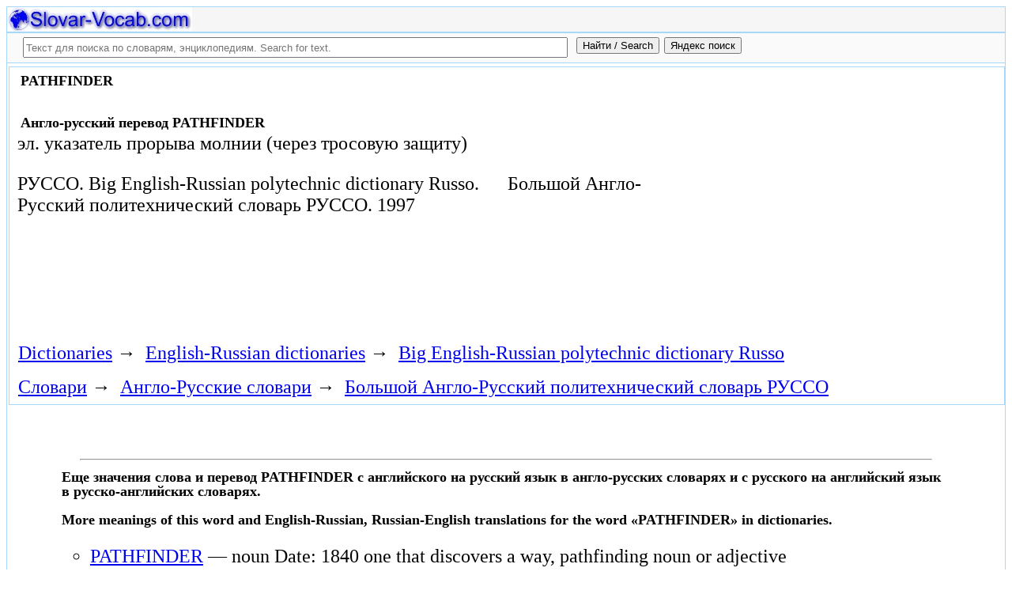

--- FILE ---
content_type: text/html; charset=utf-8
request_url: https://slovar-vocab.com/english-russian/big-polytechnic-vocab-russo/pathfinder-4569770.html
body_size: 9474
content:
<!DOCTYPE html>
<html lang="ru">
<head>
<meta charset="UTF-8" /><meta name="viewport" content="width=device-width, initial-scale=1" /><title>PATHFINDER перевод с английского на русский, translation English to Russian. Большой Англо-Русский политехнический словарь - РУССО</title><meta name="description" content="эл. указатель прорыва молнии (через тросовую защиту)" /><meta name="robots" content="index, follow" /><meta name="keywords" content="pathfinder" /><link href="/favicon.ico" rel="shortcut icon" type="image/x-icon" /><link rel="prev" href="https://slovar-vocab.com/english-russian/big-polytechnic-vocab-russo/path-oriented-routine-4569769.html" /><link rel="next" href="https://slovar-vocab.com/english-russian/big-polytechnic-vocab-russo/pathname-4569771.html" /><link rel="canonical" href="https://slovar-vocab.com/english-russian/big-polytechnic-vocab-russo/pathfinder-4569770.html" /><meta name="revisit-after" content="1 days" /><meta name="rating" content="safe for kids" /><link rel="contents" href="https://slovar-vocab.com/english-russian/big-polytechnic-vocab-russo.html" /><link rel="index" href="https://slovar-vocab.com/english-russian/big-polytechnic-vocab-russo.html" /><link rel="toc" href="https://slovar-vocab.com/english-russian/big-polytechnic-vocab-russo.html" /><link rel="section" href="https://slovar-vocab.com/english-russian.html" /><link rel="subsection" href="https://slovar-vocab.com/english-russian/big-polytechnic-vocab-russo.html" /><meta property="og:title" content="PATHFINDER" /><meta property="og:type" content="article" /><meta property="og:url" content="https://slovar-vocab.com/english-russian/big-polytechnic-vocab-russo/pathfinder-4569770.html" /><meta property="og:image" content="https://slovar-vocab.com/images/sv88.jpg" /><meta property="og:description" content="эл. указатель прорыва молнии (через тросовую защиту).." /><meta property="og:site_name" content="Англо-русские словари, русско-английские словари бесплатно Онлайн" />
<style>
body{margin:8px;padding:0;color:#000;background-color:#fff;font-size:24px}
table,tr,td{border:0;margin:0;padding:0}p{margin:0 0 1em 0;border:1px}h1,h2,h3{line-height:1;font-size:18px;margin:4px;padding:0}input{margin:.4em 0 0 0}li{list-style:circle}
#page{border:solid #a7d7f9;border-width:0 1px;max-width:1280px;min-width:300px;margin:0 auto}
#head{background-color:#f6f6f6;padding-bottom:1px}.header{font-size:18px;text-align:left}
#search{min-height:35px;max-height:140px;background-color:#fafafa;padding-bottom:1px;margin:0 auto}
#foot{background-color:#f6f6f6;padding:10px}#foot p{margin:1em 0}#head,#foot,#search{border:solid #a7d7f9;border-width:1px 0}
.inpsrchdv{width:90%;min-height:35px;max-height:140px;margin:0 10px}.frmsrch{width:100%;min-height:35px;max-height:140px;margin:0 5px;border:0}.inpsrch{width:60%;height:20px;margin:5px 5px}
.content-wrapper{background-color:#fff;padding:2px}.clear{clear:both}.ofhid{overflow:hidden}
.pb{width:100%;vertical-align:top;border:1px solid #a7d7f9;margin:2px auto}.pbh{width:100%;vertical-align:top;background-color:#f6f6f6}
.favorites{color:#F00;font-size:18px}.favoritestop{color:#F00;font-size:16px}.addtofavs{width:250px;margin:0 0 0 10px;padding:0;display:table-cell;vertical-align:top}
.sharings{margin:10px}.sharing-buttons{display:table}
.img-container{position:relative;height:0;overflow:hidden;background-color:#f6f6f6}.img-container img, .img-container a{position:absolute;top:0;left:0;width:100%}
.img-container-wrapper{max-width:234px;max-height:30px}.ratio-39-5{padding-bottom:12.821%}
hr{width:95%}.content-text{max-width:856px;float:left;vertical-align:top;padding:4px 10px 4px 10px}.word-title,.article-title{font-weight:bold;font-size:18px}.transcription{font-weight:bold;font-size:18px}
.adg1 {width:234px;height:60px}
@media(min-width:400px){.adg1{width:320px;height:50px}}
@media(min-width:500px){.adg1{width:468px;height:60px}}
@media(min-width:800px){.adg1{width:728px;height:90px}}
@media(min-width:1260px){.adg1{width:336px;height:280px}}
.adg2{width:234px;height:60px}
@media(min-width:750px){.adg2{width:728px;height:90px}}
.yandr2{overflow:hidden;float:left;width:320px}
@media(max-width:1220px){.yandr2{display:none}}
ul#relateditemlist{margin-left:0}ul#relateditemlist li{margin-bottom:10px}#relateditemlist span{font-size:16px;color:#0080ec}#relateditemlist span.highlight{font-weight:bold;font-size:24px;color:#000}
ul.bc-list{margin:0;padding:8px;list-style:none}ul.bc-list li{display:inline;margin:0;padding:3px;list-style:none}
@media screen and (max-width:600px){
ul{padding-left:18px}.vocab-group{width:260px;padding:5px}.favorites,.favoritestop{display:none}
}
@media screen and (max-width:400px){
nav span,.nextprev a{display:block;margin:8px 0}#yashare{display:none}
}
</style>
<!--[if lt IE 8]><link rel="stylesheet" href="/templates/slovar/svie.css" type="text/css" /><![endif]-->
<!--[if gte IE 8]><link rel="stylesheet" href="/templates/slovar/svie8.css" type="text/css" /><![endif]-->
<link href="/favicon.ico" rel="shortcut icon" type="image/x-icon" /><link href="/favicon.ico" rel="icon" type="image/x-icon" />

<script async src="https://www.googletagmanager.com/gtag/js?id=G-Q10TJ9VM74"></script>
<script>
  window.dataLayer = window.dataLayer || [];
  function gtag(){dataLayer.push(arguments);}
  gtag('js', new Date());

  gtag('config', 'G-Q10TJ9VM74');
</script>
<script>
function add_to_favorite(a,lang,fav_title)
{var d=document,du=d.location,dt=d.title,s=d.createElement('div').style,isFirefox35=((navigator.userAgent.toLowerCase().indexOf('firefox')!=-1)&&(s.wordWrap!==undefined)&&(s.MozTransform!==undefined));try
{window.external.AddFavorite(du,"Slovar-Vocab.com: "+dt);}
catch(e)
{if((typeof(opera)=="object")||(window.opera)||(isFirefox35))
{a.href=du;a.rel="sidebar";a.title="Slovar-Vocab.com: "+dt;return true;}
else
{if(lang=='ru')
alert('Нажмите Ctrl-D для добавления в Избранное / Закладки. \nPress Ctrl-D to add to your Favourites / Bookmarks.');else
alert('Press Ctrl-D to add to your Favourites / Bookmarks');}}
return false;}
</script>
<script>window.yaContextCb=window.yaContextCb||[]</script>
<script src="https://yandex.ru/ads/system/context.js" async></script>
</head>
<body>

<div id="page">
  <header id="head">
    <div class="header">
		<div class="img-container-wrapper">
			<div class="img-container ratio-39-5">
				<a href="https://slovar-vocab.com/" title="Англо-русские, русско-английские словари и энциклопедии. Russian-English, English-Russian dictionaries, English vocabularies. Slovar-Vocab.com"><img src="/images/svlogo.webp" alt="Англо-русские и русско-английские словари и энциклопедии. English-Russian and Russian-English dictionaries and translations" /></a>
			</div>
		</div>
		<div class="clear"></div>
    </div>
  </header>
  <header id="search">
	<div class="inpsrchdv">

<form action="/index.php" method="post" class="frmsrch" name="sform" id="sform">
<input class="inpsrch" name="searchword" id="searchword" maxlength="100" type="text" placeholder="Текст для поиска по словарям, энциклопедиям. Search for text." title="Текст для поиска по словарям, энциклопедиям. Search for text." />
<input type="submit" value="Найти / Search" onClick="this.form.searchword.focus();" style="vertical-align:top;" />
<input type="button" value="Яндекс поиск" onClick="var v=document.getElementById('searchword').value;this.form.action='/yandex-search/';this.form.method='get';if(v!='Текст для поиска по словарям, энциклопедиям. Search for text.') document.getElementById('text').value=v;this.form.submit();" style="vertical-align:top;" />
<input type="hidden" name="task" value="search" />
<input type="hidden" name="option" value="com_search" />
<input type="hidden" name="text" id="text" value="" />
<input type="hidden" name="searchid" id="searchid" value="2078784" />
<input type="hidden" name="web" id="web" value="0" />
</form>
	</div>
  </header>
  <div class="clear"></div>
  <section class="content-wrapper">
		

		
<div class="pb">
	<div class="content-text">
<article itemscope="itemscope" itemtype="http://schema.org/ScholarlyArticle">    <h1 itemprop="headline" class="word-title">PATHFINDER</h1>
    <br>
<h2>Англо-русский перевод PATHFINDER</h2>	<section itemprop="articleBody">
<p>эл. указатель прорыва молнии (через тросовую защиту)</p>	</section>

<p>
	<span itemprop="references">РУССО.</span>
	<span itemprop="source">Big English-Russian polytechnic dictionary Russo.</span>

&nbsp;&nbsp;&nbsp;&nbsp;	<span itemprop="source">Большой Англо-Русский политехнический словарь РУССО.</span>
	<span itemprop="datePublished">1997</span>
	<meta itemprop="articleSection" content="English-Russian dictionaries">
	<meta itemprop="articleSection" content="Big English-Russian polytechnic dictionary Russo">
	<meta itemprop="articleSection" content="Англо-Русские словари">
	<meta itemprop="articleSection" content="Большой Англо-Русский политехнический словарь РУССО">
	<meta itemprop="inLanguage" content="en ru">
</p>

</article></div>
<div style="float:left">
<br>
<script async src="//pagead2.googlesyndication.com/pagead/js/adsbygoogle.js"></script>
<ins class="adsbygoogle adg1"
     style="display:inline-block"
     data-full-width-responsive="true"
     data-ad-client="ca-pub-9490095313813764"
     data-alternate-ad-url="https://slovar-vocab.com/html/sv_alt_article_yandex_9.html"
     data-ad-slot="4897331640"></ins>
<script>
(adsbygoogle = window.adsbygoogle || []).push({});
</script>
<br><br>
</div>
<div class="clear"></div>
<!-- r-s-2 -->
<div id="yandex_rtb_R-A-255418-1" class="ofhid"></div>
<script>window.yaContextCb.push(()=>{
  Ya.Context.AdvManager.render({
    renderTo: 'yandex_rtb_R-A-255418-1',
    blockId: 'R-A-255418-1'
  })
})</script>
<nav class="nav-bc"><ul itemscope itemtype="http://schema.org/BreadcrumbList" class="bc-list"><li itemprop="itemListElement" itemscope itemtype="http://schema.org/ListItem">
<a itemprop="item" href="https://slovar-vocab.com/">
<span itemprop="name">Dictionaries</span></a>
<meta itemprop="position" content="1"> &rarr; 
</li>
<li itemprop="itemListElement" itemscope itemtype="http://schema.org/ListItem">
<a itemprop="item" href="/english-russian.html">
<span itemprop="name">English-Russian dictionaries</span></a>
<meta itemprop="position" content="2"> &rarr; 
</li>
<li itemprop="itemListElement" itemscope itemtype="http://schema.org/ListItem">
<a itemprop="item" href="/english-russian/big-polytechnic-vocab-russo.html">
<span itemprop="name">Big English-Russian polytechnic dictionary Russo</span></a>
<meta itemprop="position" content="3">
</li>
</ul><ul itemscope itemtype="http://schema.org/BreadcrumbList" class="bc-list"><li itemprop="itemListElement" itemscope itemtype="http://schema.org/ListItem">
<a itemprop="item" href="https://slovar-vocab.com/">
<span itemprop="name">Словари</span></a>
<meta itemprop="position" content="1"> &rarr; 
</li>
<li itemprop="itemListElement" itemscope itemtype="http://schema.org/ListItem">
<a itemprop="item" href="/english-russian.html">
<span itemprop="name">Англо-Русские словари</span></a>
<meta itemprop="position" content="2"> &rarr; 
</li>
<li itemprop="itemListElement" itemscope itemtype="http://schema.org/ListItem">
<a itemprop="item" href="/english-russian/big-polytechnic-vocab-russo.html">
<span itemprop="name">Большой Англо-Русский политехнический словарь РУССО</span></a>
<meta itemprop="position" content="3">
</li>
</ul></nav></div>
<br>
<br>
<aside style="margin-left:5%; margin-right:5%; text-align:left;"><hr><h3 class="related">Еще значения слова и перевод PATHFINDER с английского на русский язык в англо-русских словарях и с русского на английский язык в русско-английских словарях.<br><br>More meanings of this word and English-Russian, Russian-English translations for the word &laquo;PATHFINDER&raquo; in dictionaries.</h3><ul id="relateditemlist">
<li><a href="/english/merriam-webster-dictionary/pathfinder-8830673.html">PATHFINDER</a> &mdash; noun Date: 1840 one that discovers a way, pathfinding noun or adjective<br><span>Толковый словарь английского языка - Merriam Webster</span></li>
<li><a href="/english/websters-international-vocab/pathfinder-8573941.html">PATHFINDER</a> &mdash; ˈ&ensp;̷ ̷ˌ&ensp;̷ ̷&ensp;̷ ̷ noun 1. : one that discovers a way ; especially : one that explores untraversed or unfrequented regions to &hellip;<br><span>Webster&#39;s New International English Dictionary</span></li>
<li><a href="/english/websters-vocab/pathfinder-8363218.html">PATHFINDER</a> &mdash; (n.) One who discovers a way or path; one who explores untraversed regions.<br><span>Английский словарь Webster</span></li>
<li><a href="/english/websters-revised-dictionary/pathfinder-8183072.html">PATHFINDER</a> &mdash; ( n. ) One who discovers a way or path; one who explores untraversed regions.<br><span>Webster&#39;s Revised Unabridged English Dictionary</span></li>
<li><a href="/english/websters-unabridged-vocab/pathfinder-8010787.html">PATHFINDER</a> &mdash; &mdash; pathfinding , n. , adj. /path&quot;fuyn&#39;deuhr, pahth&quot;-/ , n. 1. a person who finds or makes a path, way, &hellip;<br><span>Random House Webster&#39;s Unabridged English Dictionary</span></li>
<li><a href="/english/bed-vocab/pathfinder-7860833.html">PATHFINDER</a> &mdash; n. pioneer, trailblazer; scout, patroller; airplane that leads the way for others<br><span>Толковый словарь английского языка - Редакция bed</span></li>
<li><a href="/english/merriam-websters-vocab/pathfinder-7671736.html">PATHFINDER</a> &mdash; noun Date: 1840 : one that discovers a way ; especially : one that explores untraversed regions to mark out &hellip;<br><span>Merriam-Webster&#39;s Collegiate English vocabulary</span></li>
<li><a href="/english/webster-vocab/pathfinder-7585711.html">PATHFINDER</a> &mdash; noun one who discovers a way or path; one who explores untraversed regions.<br><span>Webster English vocab</span></li>
<li><a href="/english/concise-oxford-vocab/pathfinder-7273231.html">PATHFINDER</a> &mdash; ■ noun a person who goes ahead and discovers or shows others a path or way.<br><span>Concise Oxford English vocab</span></li>
<li><a href="/english/merriam-webster-vocabulary/pathfinder-7199487.html">PATHFINDER</a> &mdash; [path.find.er] n (1840): one that discovers a way; esp: one that explores untraversed regions to mark out a new route &hellip;<br><span>Merriam-Webster English vocab</span></li>
<li><a href="/english/longman-pronunciation-vocab/pathfinder-7057589.html">PATHFINDER</a> &mdash; pathfinder BrE AmE ˈpɑː&theta; ˌfaɪnd ə &sect; ˈp&aelig;&theta;- AmE ˈp&aelig;&theta; ˌfaɪnd ə r ▷ pathfinder|s z<br><span>Longman Pronunciation English Dictionary</span></li>
<li><a href="/english/oxford-learners-vocab/pathfinder-6990993.html">PATHFINDER</a> &mdash; / ˈpɑː&theta;faɪndə(r); NAmE ˈp&aelig;&theta;-/ noun 1. a person, group or thing that goes before others and shows the way over &hellip;<br><span>Oxford Advanced Learner&#39;s English Dictionary</span></li>
<li><a href="/english/longman-vocab/pathfinder-6930446.html">PATHFINDER</a> &mdash; path ‧ find ‧ er /ˈpɑː&theta;ˌfaɪndə $ ˈp&aelig;&theta;ˌfaɪndər/ BrE AmE noun [countable] especially American English 1 . someone who goes &hellip;<br><span>Longman Dictionary of Contemporary English</span></li>
<li><a href="/english/longman-vocab/pathfinder-6930444.html">PATHFINDER</a> &mdash; Pathfinder BrE AmE ( also Mars Pathfinder ) a US government space programme in which NASA sent a spacecraft without &hellip;<br><span>Longman Dictionary of Contemporary English</span></li>
<li><a href="/english/fundamental-vocab/pathfinder-6812648.html">PATHFINDER</a> &mdash; n. 1 a person who explores new territory, investigates a new subject, etc. 2 an aircraft or its pilot sent &hellip;<br><span>Английский основной разговорный словарь</span></li>
<li><a href="/english/concise-oxford-dictionary/pathfinder-6767469.html">PATHFINDER</a> &mdash; n. 1 a person who explores new territory, investigates a new subject, etc. 2 an aircraft or its pilot sent &hellip;<br><span>Concise Oxford English Dictionary</span></li>
<li><a href="/english/oxford-vocab/pathfinder-6722897.html">PATHFINDER</a> &mdash; n.1 a person who explores new territory, investigates a new subject, etc. 2 an aircraft or its pilot sent ahead &hellip;<br><span>Oxford English vocab</span></li>
<li><a href="/english/collins-cobuild-dictionary/pathfinder-6679873.html">PATHFINDER</a> &mdash; ( pathfinders) A pathfinder is someone whose job is to find routes across areas. N-COUNT<br><span>Collins COBUILD Advanced Learner&#39;s English Dictionary</span></li>
<li><a href="/english/collins-cobuild-vocab/pathfinder-6639781.html">PATHFINDER</a> &mdash; (~s) A ~ is someone whose job is to find routes across areas. N-COUNT<br><span>Collins COBUILD - Толковый словарь английского языка для изучающих язык</span></li>
<li><a href="/english/longman-doce5-extras-vocab/pathfinder-6602677.html">PATHFINDER</a> &mdash; noun EXAMPLES FROM CORPUS ▪ If you consider yourself slower than the pathfinder then start late. ▪ It is precisely &hellip;<br><span>Longman DOCE5 Extras English vocabulary</span></li>
<li><a href="/english/moby-thesaurus-vocab/pathfinder-6509414.html">PATHFINDER</a> &mdash; Synonyms and related words : adventurer, alpinist, ancestor, announcer, antecedent, astronaut, avant-garde, bellwether, buccinator, bushwhacker, camper, climber, coach, comers and &hellip;<br><span>Moby Thesaurus English vocabulary</span></li>
<li><a href="/english/concise-oxford-thesaurus-vocab/pathfinder-6296289.html">PATHFINDER</a> &mdash; n. 25B6; noun PIONEER, ground-breaker, trailblazer, trendsetter, leader, torch-bearer, pacemaker.<br><span>Concise Oxford Thesaurus English vocabulary</span></li>
<li><a href="/english/british-american-culture-vocab/pathfinder-6250836.html">PATHFINDER</a> &mdash; a US spacecraft that landed on the planet Mars in July 1997 and sent back to Earth many pictures of &hellip;<br><span>Oxford Guide to British and American Culture English vocabulary</span></li>
<li><a href="/english-russian/big-vocab/pathfinder-5806132.html">PATHFINDER</a> &mdash; сущ. 1) а) исследователь (малоизученной страны); землепроходец; следопыт Syn : explorer б) перен. кормчий 2) указатель курса (в радиолокации) 3) &hellip;<br><span>Большой Англо-Русский словарь</span></li>
<li><a href="/english-russian/american-vocab/pathfinder-5403874.html">PATHFINDER</a> &mdash; Первопроходец<br><span>Американский Англо-Русский словарь</span></li>
<li><a href="/english-russian-english/best-collection-vocab/pathfinder-4897923.html">PATHFINDER</a> &mdash; n 1. исследователь ( малоизученной страны ); землепроходец; следопыт; первооткрыватель 2. радио указатель курса ( в радиолокации ) 3. воен. &hellip;<br><span>Англо-Русско-Английский словарь общей лексики - Сборник из лучших словарей</span></li>
<li><a href="/english-russian/big-polytechnic-vocab/pathfinder-4746063.html">PATHFINDER</a> &mdash; эл. указатель прорыва молнии ( через тросовую защиту )<br><span>Большой Англо-Русский политехнический словарь</span></li>
<li><a href="/english-russian/big-new-vocab/pathfinder-3888318.html">PATHFINDER</a> &mdash; n 1. исследователь ( малоизученной страны ); землепроходец; следопыт; первооткрыватель 2. радио указатель курса ( в радиолокации ) 3. воен. &hellip;<br><span>Большой новый Англо-Русский словарь</span></li>
<li><a href="/english-russian/new-big-vocab/pathfinder-464290.html">PATHFINDER</a> &mdash; сущ. 1) а) исследователь (малоизученной страны); землепроходец; следопыт Syn : explorer б) перен. кормчий 2) указатель курса (в радиолокации) 3) &hellip;<br><span>Новый большой Англо-Русский словарь</span></li>
<li><a href="/english/merriam-webster-vocab/pathfinder-7479335.html">PATHFINDER</a> &mdash; n. Pronunciation: &#39; path- ˌ f ī n-d ə r, &#39; p&auml;th- Function: noun Date: 1840 : one that discovers &hellip;<br><span>Merriam Webster Collegiate English Dictionary</span></li>
<li><a href="/english-russian/vocab-tiger/pathfinder-4260482.html">PATHFINDER</a> &mdash; сущ.1) а) исследователь (малоизученной страны); землепроходец; следопыт Syn:explorer б) перен. кормчий 2) указатель курса (в радиолокации) 3) авиац. а) самолет &hellip;<br><span>Англо-Русский словарь Tiger</span></li>
<li><a href="/english-russian/lingvistica98-dictionary/pathfinder-4125772.html">PATHFINDER</a> &mdash; (n) землепроходец; зонд; исследователь; первооткрыватель; самолет наведения; самолетный радиолокационный прибор; следопыт; указатель курса; щуп<br><span>English-Russian Lingvistica&#39;98 dictionary</span></li>
<li><a href="/english-russian/new-big-dictionary/pathfinder-4004393.html">PATHFINDER</a> &mdash; n 1. исследователь ( малоизученной страны ); землепроходец; следопыт; первооткрыватель 2. радио указатель курса ( в радиолокации ) 3. воен. &hellip;<br><span>Новый большой Англо-Русский словарь - Апресян, Медникова</span></li>
<li><a href="/english-russian/dictionary-bed/pathfinder-3781350.html">PATHFINDER</a> &mdash; n. исследователь, землепроходец, следопыт<br><span>English-Russian-dictionary - Bed release</span></li>
<li><a href="/english-russian/dictionary-bed/pathfinder-3682907.html">PATHFINDER</a> &mdash; n. исследователь, землепроходец, следопыт<br><span>English-Russian-dictionary - Bed release</span></li>
<li><a href="/english-russian/general-dictionary/pathfinder-3583926.html">PATHFINDER</a> &mdash; сущ. 1) а) исследователь ( малоизученной страны ) ; землепроходец; следопыт Syn: explorer б) перен. кормчий 2) указатель курса ( &hellip;<br><span>Англо-Русский словарь по общей лексике</span></li>
<li><a href="/english-russian/general-vocabulary/pathfinder-3487221.html">PATHFINDER</a> &mdash; сущ.	1)	а) исследователь (малоизученной страны); землепроходец; следопыт	Syn:	explorer	б) перен. кормчий	2) указатель курса (в радиолокации)	3) авиа	а) самолет наведения	б) пилот самолета наведения	4) мед. зонд, &hellip;<br><span>Англо-Русский словарь общей лексики</span></li>
<li><a href="/english-russian/new-biology-vocab/pathfinder-3086174.html">PATHFINDER</a> &mdash; передовое нервное волокно<br><span>Новый Англо-Русский словарь по биологии</span></li>
<li><a href="/english-russian/new-biological-vocab/pathfinder-3018890.html">PATHFINDER</a> &mdash; передовое нервное волокно<br><span>Новый Англо-Русский биологический словарь</span></li>
<li><a href="/english-russian/muller-vocab-24/pathfinder-2951718.html">PATHFINDER</a> &mdash; _n. 1&gt; исследователь (малоизученной страны); землепроходец; следопыт 2&gt; указатель курса (в радиолокации) 3&gt; _ав. самолет наведения 4&gt; _мед. зонд, щуп<br><span>Англо-Русский словарь Мюллера - 24 редакция</span></li>
<li><a href="/english-russian/muller-vocab-bed/pathfinder-2886396.html">PATHFINDER</a> &mdash; n. 1. исследователь (малоизученной страны); землепроходец; следопыт 2. указатель курса (в радиолокации) 3. ав. самолет наведения 4. мед. зонд, щуп<br><span>Англо-Русский словарь Мюллера - редакция bed</span></li>
<li><a href="/english-russian/additional-vocab/pathfinder-2822040.html">PATHFINDER</a> &mdash; исследователь (малоизученной страны);	землепроходец; следопыт	указатель курса (в радиолокации)	aeron. самолет наведения	med. зонд, щуп<br><span>Англо-Русский дополнительный словарь</span></li>
<li><a href="/english-russian/new-medical-vocab/pathfinder-2640356.html">PATHFINDER</a> &mdash; 1) зонд; щуп; буж	2) нитевидный буж<br><span>Новый Англо-Русский медицинский словарь</span></li>
<li><a href="/english-russian/muller-vocab/pathfinder-2185984.html">PATHFINDER</a> &mdash; _n. 1&gt; исследователь (малоизученной страны); землепроходец; следопыт 2&gt; указатель курса (в радиолокации) 3&gt; _ав. самолёт наведения 4&gt; _мед. зонд, щуп<br><span>Англо-Русский словарь Мюллера</span></li>
<li><a href="/english-russian/morteza-dictionary/pathfinder-1782754.html">PATHFINDER</a> &mdash; [n.] следопыт<br><span>Morteza English-Russian Dictionary</span></li>
<li><a href="/english-russian/vocab-korolev/pathfinder-1747935.html">PATHFINDER</a> &mdash; n следопыт<br><span>Англо-Русский словарь - Королев</span></li>
<li><a href="/english-russian/online-dictionary/pathfinder-1614276.html">PATHFINDER</a> &mdash; следопыт<br><span>English-Russian Online Dictionary</span></li>
<li>PATHFINDER &mdash; см Leatherstocking</li>
<li>PATHFINDER &mdash; см. Leatherstocking</li>
<li><a href="/english-russian/vocab/pathfinder-1442713.html">PATHFINDER</a> &mdash; следопыт, исследователь, зонд<br><span>English-Russian vocab</span></li>
<li><a href="/english/ufo-terminology-vocab/pathfinder-1055063.html">PATHFINDER</a> &mdash; Probing ATmospHeric/AsTropHysical Flows in an INtegrated and Distributed EnviRonment<br><span>U.F.O. Related Terminology and Acronyms</span></li>
<li><a href="/english-russian/vocabulary/pathfinder-79274.html">PATHFINDER</a> &mdash; искатель пути<br><span>Англо-Русский словарь</span></li>
</ul>
<div class="nextprev">
<h2>Большой Англо-Русский политехнический словарь - РУССО</h2>
 <br>&larr; <a href="/english-russian/big-polytechnic-vocab-russo/path-oriented-routine-4569769.html">PATH-ORIENTED ROUTINE</a> &nbsp;&nbsp;&nbsp;&nbsp;<a href="/english-russian/big-polytechnic-vocab-russo/pathname-4569771.html">PATHNAME</a>&rarr;
</div><hr></aside>

  </section>
  <br><br>

<!--noindex-->
<section class="sharings">
<div class="sharing-buttons">
<div id="yandex_rtb_R-A-255418-10"></div>
<script>window.yaContextCb.push(()=>{
  Ya.Context.AdvManager.renderFeed({
    renderTo: 'yandex_rtb_R-A-255418-10',
    blockId: 'R-A-255418-10'
  })
})</script>
</div>
<br /><br />
<div id="yashare" class="yashare-auto-init" data-yashareL10n="ru" data-yashareQuickServices="vkontakte,twitter,odnoklassniki,moimir" data-yashareTheme="counter"></div>
<br />
</section>
<!--/noindex-->

  <footer id="foot">

<script>
document.write('<a href="https://slovar-vocab.com/contacts.html" rel="nofollow">Контакты. Contact Us.</a>');
</script>
	<p>Copyright © 2010-2026 Slovar-Vocab.com, AllDic.ru. Англо-русский словарь Онлайн. Бесплатные русско-английские словари и энциклопедия, транскрипция и переводы английских слов и текста на русский.<br />Free online English dictionaries and words translations with transcription, electronic English-Russian vocabularies, encyclopedia, Russian-English handbooks and translation, thesaurus.</p>

	<p>&copy; Website developed by <a href="https://dev256.com/" target="_blank">dev256.com</a>.</p>

  </footer>
</div>




<!--noindex-->
<script>
(function (d, w, c) {
    (w[c] = w[c] || []).push(function() {
        try {
            w.yaCounter19015006 = new Ya.Metrika({id:19015006,webvisor:true,clickmap:true,trackLinks:true,accurateTrackBounce:true});
        } catch(e) { }
    });
    var n = d.getElementsByTagName("script")[0], s = d.createElement("script"), f = function () { n.parentNode.insertBefore(s, n); };
    s.type = "text/javascript";
    s.async = true;
    s.src = (d.location.protocol == "https:" ? "https:" : "http:") + "//mc.yandex.ru/metrika/watch.js";
    if (w.opera == "[object Opera]") {
        d.addEventListener("DOMContentLoaded", f, false);
    } else { f(); }
})(document, window, "yandex_metrika_callbacks");
</script>
<noscript><div><img src="//mc.yandex.ru/watch/19015006" style="position:absolute; left:-9999px;" alt="" /></div></noscript>
<script>
(function() {

var d=document,docElem=d.documentElement,w=window,b=d.body,yash=d.getElementById('yashare'),yash_n=1,fsc=w.onscroll||function(){};
function getCoords(elem){
var box=elem.getBoundingClientRect();
var scrollTop=w.pageYOffset||docElem.scrollTop||b.scrollTop,scrollLeft=w.pageXOffset||docElem.scrollLeft||b.scrollLeft;
var clientTop=docElem.clientTop||b.clientTop||0,clientLeft=docElem.clientLeft||b.clientLeft||0;
var top=box.top+scrollTop-clientTop,left=box.left+scrollLeft-clientLeft;
return{top:Math.round(top),left:Math.round(left)};
}
function isVisible(elem){
var coords=getCoords(elem);
var windowTop=w.pageYOffset||docElem.scrollTop,windowBottom=windowTop+docElem.clientHeight;
coords.bottom=coords.top+elem.offsetHeight;
var topVisible=coords.top > windowTop && coords.top < windowBottom,bottomVisible=coords.bottom < windowBottom && coords.bottom > windowTop;
return topVisible||bottomVisible;
}
function crt_scr(url,enc)
{var sa=d.createElement('script'),p=d.getElementsByTagName('script')[0];sa.type='text/javascript';sa.async=true;sa.src=url;if(enc) sa.charset="utf-8";p.parentNode.insertBefore(sa,p);}
function showVisible()
{
	if(yash_n){if(isVisible(yash)){yash_n=0;crt_scr("//yastatic.net/share/share.js",1);}}
	fsc();
}
w.onscroll=showVisible;
// showVisible();

})();
</script>
<!--/noindex-->
</body>
</html>


--- FILE ---
content_type: text/html; charset=utf-8
request_url: https://www.google.com/recaptcha/api2/aframe
body_size: 267
content:
<!DOCTYPE HTML><html><head><meta http-equiv="content-type" content="text/html; charset=UTF-8"></head><body><script nonce="pL1zU5WqnZcBPOuUihiEoA">/** Anti-fraud and anti-abuse applications only. See google.com/recaptcha */ try{var clients={'sodar':'https://pagead2.googlesyndication.com/pagead/sodar?'};window.addEventListener("message",function(a){try{if(a.source===window.parent){var b=JSON.parse(a.data);var c=clients[b['id']];if(c){var d=document.createElement('img');d.src=c+b['params']+'&rc='+(localStorage.getItem("rc::a")?sessionStorage.getItem("rc::b"):"");window.document.body.appendChild(d);sessionStorage.setItem("rc::e",parseInt(sessionStorage.getItem("rc::e")||0)+1);localStorage.setItem("rc::h",'1769027992432');}}}catch(b){}});window.parent.postMessage("_grecaptcha_ready", "*");}catch(b){}</script></body></html>